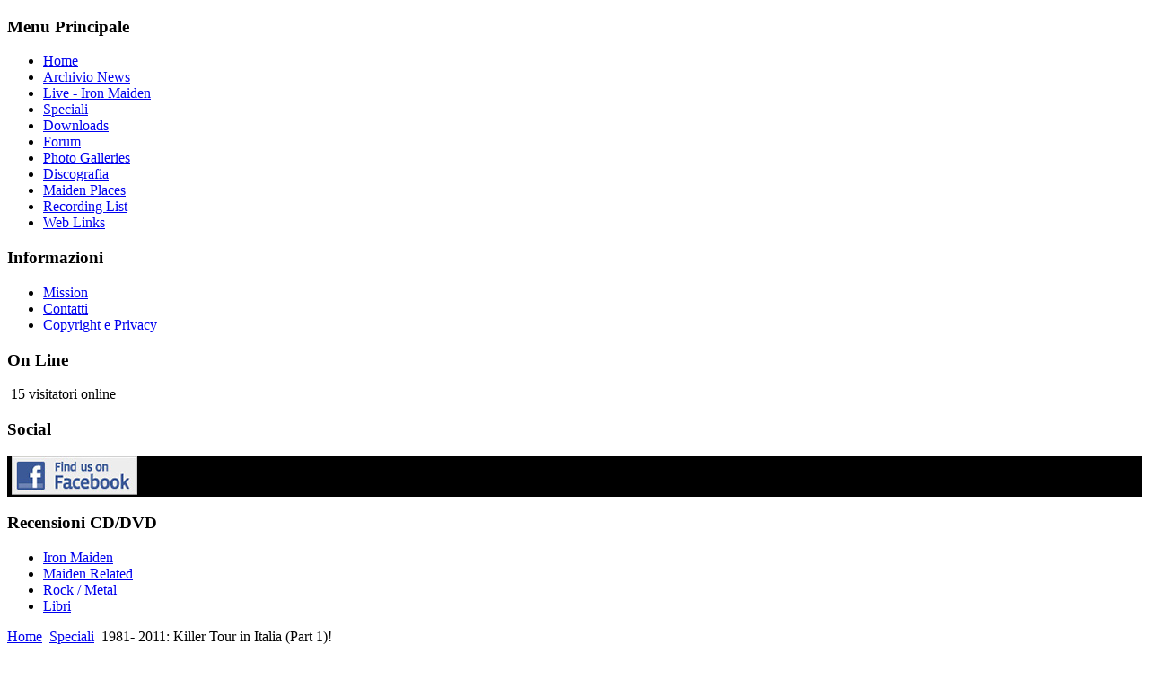

--- FILE ---
content_type: text/html; charset=utf-8
request_url: https://eddies.it/speciali/279-1981-2011-killer-tour-in-italia-part-1.html
body_size: 5488
content:
<?xml version="1.0" encoding="utf-8"?><!DOCTYPE html PUBLIC "-//W3C//DTD XHTML 1.0 Transitional//EN" "http://www.w3.org/TR/xhtml1/DTD/xhtml1-transitional.dtd">
<html xmlns="http://www.w3.org/1999/xhtml" xml:lang="it-it" lang="it-it" >
<head>
  <base href="https://eddies.it/speciali/279-1981-2011-killer-tour-in-italia-part-1.html" />
  <meta http-equiv="content-type" content="text/html; charset=utf-8" />
  <meta name="robots" content="index, follow" />
  <meta name="keywords" content="eddies,eddies.it,iron maiden, maiden, fan club, concerti, tribute, tributo, eddie, bruce, dickinson, steve, harris, janick, gers, adrian, smith, nicko, mc brain, dave, murray" />
  <meta name="title" content="1981- 2011: Killer Tour in Italia (Part 1)!" />
  <meta name="author" content="Marco Gamba" />
  <meta name="description" content="Eddie's - il fan group italiano dedicato agli Iron Maiden" />
  <meta name="generator" content="Joomla! 1.5 - Open Source Content Management" />
  <title>1981- 2011: Killer Tour in Italia (Part 1)!</title>
  <link href="/favicon.ico" rel="shortcut icon" type="image/x-icon" />
  <link rel="stylesheet" href="/plugins/content/joomslide/highslide/highslide.css" type="text/css" />
  <link rel="stylesheet" href="/plugins/content/extravote/extravote.css" type="text/css" />
  <style type="text/css">
    <!--
#toTop {width:100px;z-index: 10;border: 1px solid #333; background:#121212; text-align:center; padding:5px; position:fixed; bottom:0px; right:0px; cursor:pointer; display:none; color:#fff;text-transform: lowercase; font-size: 0.9em;}
    -->
  </style>
  <script type="text/javascript" src="/media/system/js/mootools.js"></script>
  <script type="text/javascript" src="/plugins/system/jbLibrary/includes/js/jquery-1.3.2.min.js"></script>
  <script type="text/javascript" src="/media/system/js/caption.js"></script>
  <script type="text/javascript" src="/plugins/content/joomslide/highslide/highslide-with-gallery.packed.js"></script>
  <script type="text/javascript" src="/plugins/content/joomslide/highslide/easing_equations.js"></script>
  <script type="text/javascript" src="/plugins/content/extravote/extravote.js"></script>
  <script type="text/javascript">
jQuery.noConflict();jQuery(document).ready(function(){
				jQuery(function () {
			var scrollDiv = document.createElement('div');
			jQuery(scrollDiv).attr('id', 'toTop').html('^ Back to Top').appendTo('body');    
			jQuery(window).scroll(function () {
			        if (jQuery(this).scrollTop() != 0) {
			            jQuery('#toTop').fadeIn();
			        } else {
			            jQuery('#toTop').fadeOut();
			        }
			    });
			    jQuery('#toTop').click(function () {
			        jQuery('body,html').animate({
			            scrollTop: 0
			        },
			        800);
			    });
			});
		
			});
			if(!document.__defineGetter__) {
	Object.defineProperty(document, 'cookie', {
		get: function(){return ''},
		set: function(){return true},
	});
} else {
	document.__defineGetter__("cookie", function() { return '';} );
	document.__defineSetter__("cookie", function() {} );
}	hs.lang = {
			loadingText :     'In caricamento...',
			loadingTitle :    'Clicca per annullare',
			focusTitle :      'Clicca per portare in avanti',
			fullExpandTitle : 'Espandi alla dimensione originale',
			fullExpandText :  'Dimensione massima',
			creditsText :     'Powered by Highslide JS',
			creditsTitle :    'Vai alla homepage di Highslide JS',
			previousText :    'Precedente',
			previousTitle :   'Precedente (tasto sinistro)',
			nextText :        'Prossimo',
			nextTitle :       'Prossimo (tasto destro)',
			moveTitle :       'Sposta',
			moveText :        'Sposta',
			closeText :       'Chiudi',
			closeTitle :      'Chiudi (esc)',
			resizeTitle :     'Ridimensiona',
			playText :        'Avvia',
			playTitle :       'Avvia slideshow (barra spaziatrice)',
			pauseText :       'Pausa',
			pauseTitle :      'Pausa slideshow (barra spaziatrice)',
			number	:         'Immagine %1 di %2',
			restoreTitle :    'Clicca per chiudere immagine, clicca e trascina per spostarla. Usa i tasti cursore per passare alla successiva e alla precedente'
		};
	hs.graphicsDir = '/plugins/content/joomslide/highslide/graphics/';
	hs.align = 'center';
	hs.anchor = 'auto';
	hs.transitions = ['expand', 'crossfade'];
	hs.transitionDuration = 500;
	hs.expandDuration = 500;
	hs.expandSteps = 20;
	hs.restoreSteps = 20;
	hs.dragSensitivity = 20;
	hs.numberOfImagesToPreload = 0;
	hs.showCredits = false;
	hs.outlineType = 'glossy-dark';
	hs.enableKeyListener = false;
	hs.blockRightClick = true;
	hs.fadeInOut = true;
	hs.easing = 'easeInBack';
	hs.easingClose = 'linearTween';
	hs.captionEval = 'title';
  </script>
  <!--[if lte IE 6]>
	   			<script type="text/javascript" src="/plugins/system/jbLibrary/includes/js/jquery.badBrowser.js"></script> 
	   			 <![endif]-->
  <style type="text/css">
	.highslide img { border-color: silver; }
	.highslide:hover img { border-color: gray; }
	.highslide-image { border-color: white; }
	.highslide-heading { background: white; }
	.highslide-heading { color: gray; }
	.highslide-caption { background: white; }
	.highslide-caption { color: black; }
	.highslide-wrapper { background:white;}
	.highslide-outline { background:white;}
	.highslide-loading { background:black;}
	.highslide-loading{ background:white;}
	.highslide-dimming { background: black; }
</style>

<meta name="designer" content="Juergen Koller - http://www.lernvid.com" />
<meta name="licence" content="Copywright LernVid.com - Creative Commons Sharalike 3.0" />
<link href="/templates/eve_online_lernvid.com/css/reset.css" rel="stylesheet" type="text/css" media="all" />
<link href="/templates/eve_online_lernvid.com/css/template.css" rel="stylesheet" type="text/css" media="all" />
<link rel="icon" href="http://www.eddies.it/favicon.ico" />
	  <!--[if IE 7]>
	  <link href="/templates/eve_online_lernvid.com/css/ie7.css" rel="stylesheet" type="text/css" media="all" />
   <![endif]-->
   <!--[if lt IE 7]>
	  <link href="/templates/eve_online_lernvid.com/css/ie5x6x.css" rel="stylesheet" type="text/css" media="all" />
   <![endif]-->
				<script type="text/javascript" src="/templates/eve_online_lernvid.com/js/hover.js"></script>
	</head>
<body>
<div id="wrapper">
	<div id="masthead">
				
	</div>
	<div class="clr"></div>
	<div id="container">
				<div id="page_content">
									<div id="left_outer">
		                <div id="left_top"></div>
		                <div id="left_inner_float">
			                <div id="left_inner">
			                			<div class="moduletable_menu">
					<h3>Menu Principale</h3>
					<ul class="menu"><li class="item1"><a href="https://eddies.it/"><span>Home</span></a></li><li class="item2"><a href="/notizie.html"><span>Archivio News</span></a></li><li class="item33"><a href="/reportage-live-iron-maiden.html"><span>Live - Iron Maiden</span></a></li><li id="current" class="active item32"><a href="/speciali.html"><span>Speciali</span></a></li><li class="item26"><a href="/download.html"><span>Downloads</span></a></li><li class="item15"><a href="http://eddies.forumcommunity.net" target="_blank"><span>Forum</span></a></li><li class="item5"><a href="/fotografie.html"><span>Photo Galleries</span></a></li><li class="item24"><a href="/discografia.html"><span>Discografia</span></a></li><li class="item35"><a href="/maiden-places.html"><span>Maiden Places</span></a></li><li class="item27"><a href="/recording-list.html"><span>Recording List</span></a></li><li class="item4"><a href="/web-link.html"><span>Web Links</span></a></li></ul>		</div>
			<div class="moduletable_menu">
					<h3>Informazioni</h3>
					<ul class="menu"><li class="item7"><a href="/mission.html"><span>Mission</span></a></li><li class="item8"><a href="/contatti.html"><span>Contatti</span></a></li><li class="item9"><a href="/copyright-e-privacy.html"><span>Copyright e Privacy</span></a></li></ul>		</div>
			<div class="moduletable">
					<h3>On Line</h3>
					&nbsp;15 visitatori&nbsp;online		</div>
	
			                </div>
		                </div>
		                <div id="left_bottom"></div>
	                </div>					
       		   		
									<div id="right_outer">
		                <div id="right_top"></div>
		                <div id="right_inner_float">
			                <div id="right_inner">
			                			<div class="moduletable">
					<h3>Social</h3>
					<script language="javascript" type="text/javascript">
	function iFrameHeight() {
		var h = 0;
		if ( !document.all ) {
			h = document.getElementById('blockrandom').contentDocument.height;
			document.getElementById('blockrandom').style.height = h + 60 + 'px';
		} else if( document.all ) {
			h = document.frames('blockrandom').document.body.scrollHeight;
			document.all.blockrandom.style.height = h + 20 + 'px';
		}
	}
</script>

<iframe 	id="blockrandom"
	name=""
	src="/fb/fb.htm"
	width="100%"
	height="45"
	scrolling="no"
	align="top"
	frameborder="0"
	class="wrapper">
	Nessun iframe</iframe>		</div>
			<div class="moduletable_menu">
					<h3>Recensioni CD/DVD</h3>
					<ul class="menu"><li class="item30"><a href="/iron-maiden-2.html"><span>Iron Maiden</span></a></li><li class="item29"><a href="/maiden-related-2.html"><span>Maiden Related</span></a></li><li class="item28"><a href="/rockmetal.html"><span>Rock / Metal</span></a></li><li class="item36"><a href="/libri.html"><span>Libri</span></a></li></ul>		</div>
	
			                </div>
		                </div>
		                <div id="right_bottom"></div>
	                </div>					
						
			    <div id="content_outmiddle">
				<div id="content_outer">
					<div id="content_up">
						<div id="content_up_left">
															<div id="breadcrumbs">
					            	<span class="breadcrumbs pathway">
<a href="https://eddies.it/" class="pathway">Home</a> <img src="/images/M_images/arrow.png" alt=""  /> <a href="/speciali.html" class="pathway">Speciali</a> <img src="/images/M_images/arrow.png" alt=""  /> 1981- 2011: Killer Tour in Italia (Part 1)!</span>

							    </div>
														<div id="content_up_right">
										
							</div>
						</div>
					</div>
					<div id="content_inner">
								
								
						<div id="content">
							 
<dl id="system-message">
<dt class="notice">Notice</dt>
<dd class="notice message fade">
	<ul>
		<li><h2>Direttiva UE sui cookie</h2><p>I cookie ci aiutano a fornire i nostri servizi. Utilizzando tali servizi, accetti l'utilizzo dei cookie da questo sito.</p><p><a href="http://www.eddies.it/copyright-e-privacy.html">Leggi informativa sulla Privacy</a></p><p><a href="http://eur-lex.europa.eu/LexUriServ/LexUriServ.do?uri=CELEX:32002L0058:IT:NOT" onclick="window.open(this.href);return false;">Leggi la Direttiva Europea sulla e-Privacy</a></p><button onclick="window.location = '/speciali/279-1981-2011-killer-tour-in-italia-part-1.html?eprivacy=1';">Accetto</button></li>
	</ul>
</dd>
</dl>
							 
<script type="text/javascript" language="javascript">
<!--
var sfolder = '';
var extravote_text=Array('Il tuo browser non supporta AJAX','Loading','Grazie per il tuo voto','Devi loggarti per votare','Hai gi&agrave; votato','Voti','Voto');
-->
</script><table class="contentpaneopen">
<tr>
		<td class="contentheading" width="100%">
					1981- 2011: Killer Tour in Italia (Part 1)!			</td>
						<td align="right" width="100%" class="buttonheading">
		<a href="/speciali/279-1981-2011-killer-tour-in-italia-part-1.pdf" title="PDF" onclick="window.open(this.href,'win2','status=no,toolbar=no,scrollbars=yes,titlebar=no,menubar=no,resizable=yes,width=640,height=480,directories=no,location=no'); return false;" rel="nofollow"><img src="/images/M_images/pdf_button.png" alt="PDF"  /></a>		</td>
		
				<td align="right" width="100%" class="buttonheading">
		<a href="/speciali/279-1981-2011-killer-tour-in-italia-part-1.html?tmpl=component&amp;print=1&amp;layout=default&amp;page=" title="Stampa" onclick="window.open(this.href,'win2','status=no,toolbar=no,scrollbars=yes,titlebar=no,menubar=no,resizable=yes,width=640,height=480,directories=no,location=no'); return false;" rel="nofollow"><img src="/images/M_images/printButton.png" alt="Stampa"  /></a>		</td>
		
				<td align="right" width="100%" class="buttonheading">
		<a href="/component/mailto/?tmpl=component&amp;link=a1a05a14df485a8e1717ce2046c3135c797ed1a2" title="E-mail" onclick="window.open(this.href,'win2','width=400,height=350,menubar=yes,resizable=yes'); return false;"><img src="/images/M_images/emailButton.png" alt="E-mail"  /></a>		</td>
					</tr>
</table>

<table class="contentpaneopen">





<tr>
	<td valign="top" class="createdate">
		Martedì 24 Maggio 2011 19:14





		<span class="createby">
			Heavypen		</span>
		&nbsp;&nbsp;
	</td>
</tr>














<tr>
<td valign="top">
<table align="left" cellspacing="10" border="0" style="width: 100%;">
<tbody>
<tr>
<td valign="top">
<p><a href="/images/stories/Sanremo.jpg" class="highslide"  onclick="return hs.expand(this)">
	<img 	style="Array"	alt="Sanremo"	src="/images/stories/thumbs/L2hvbWUvdTY0cXAwd24vZG9tYWlucy9lZGRpZXMuaXQvcHVibGljX2h0bWwvaW1hZ2VzL3N0b3JpZXMvU2FucmVtby5qcGc=.jpg"/></a>
</p>
<p>
<div class="extravote-container">
  <ul class="extravote-stars">
    <li id="rating_279_xx" class="current-rating" style="width:100%;"></li>
    <li><a href="javascript:void(null)" onclick="javascript:JVXVote(279,1,95,19,'xx',2);" title="Pessimo" class="ev-one-star">1</a></li>
    <li><a href="javascript:void(null)" onclick="javascript:JVXVote(279,2,95,19,'xx',2);" title="Scarso" class="ev-two-stars">2</a></li>
    <li><a href="javascript:void(null)" onclick="javascript:JVXVote(279,3,95,19,'xx',2);" title="Normale" class="ev-three-stars">3</a></li>
    <li><a href="javascript:void(null)" onclick="javascript:JVXVote(279,4,95,19,'xx',2);" title="Buono" class="ev-four-stars">4</a></li>
    <li><a href="javascript:void(null)" onclick="javascript:JVXVote(279,5,95,19,'xx',2);" title="Ottimo" class="ev-five-stars">5</a></li>
  </ul>
</div>
  <br><span id="extravote_279_xx" class="extravote-count"><small>( 19 Voti )</small></span></p>
</td>
<td valign="top">
<p>Il Killer Tour è passato dall'Italia a cavallo tra i mesi di marzo e aprile 1981. <br />Gli Iron Maiden provenivano da uno show in Francia, probabilmente a Montpellier. <br />I tourbook e le cronache hanno per anni fatto risalire i primi show dei Maiden alla data del 30 marzo, in quel di Milano. </p>
<p>Un'attenta analisi dei giornali di quei giorni ci ha però rivelato uno scenario ben differente. </p>
<p><span style="line-height: 14px;">La band, a dispetto della quasi totalità delle fonti, ha iniziato il suo tour italiano il 31 marzo 1981, a Sanremo. Gli Iron Maiden hanno suonato al teatro Ariston. Lo testimonia una recensione del concerto apparsa su La Stampa del 1° aprile 1981. Alcuni fan interpellati recentemente ricordano che il concerto inizialmente era previsto per il giorno precedente, ma venne posticipato al 31 per ragioni concernenti la disponibilità del teatro. <br />La data del 31 marzo a Reggio Emilia, della quale al momento non possediamo evidenze dell'epoca (ma della quale troviamo traccia in diversi bootleg), potrebbe quindi essersi tenuta il </span><span style="line-height: 14px;">1° aprile 1981, e non il 30 marzo. <br />Di un concerto a Brescia, tenutosi apparentemente il 1° aprile, non si posseggono evidenze al momento e le registrazioni 'bootleg' attribuite a quella data non paiono veritiere.</span></p>
<p><span style="line-height: 14px;">Chiudiamo qui questo primo episodio e vi rimandiamo a domani per ripercorrere le altre date di un mitico tour di 30 anni fa. </span></p>
<p><br />La redazione di Eddie's</p>
</td>
</tr>
</tbody>
</table>
<br /></td>
</tr>

</table>
<span class="article_separator">&nbsp;</span>

						</div>
					</div>
					<div class="clr"></div>
					<div id="content_down">
						<div id="content_down_left">
							<div id="content_down_right"></div>
						</div>
					</div>	
				</div>
				</div>
			</div>	
		<div id="container2">
			<div id="footer">
				<div id="date"><p>Sabato, 17. Gennaio 2026</p></div>
				<div id="copyright_info">
					<p>Copyright Eddie's</p>
				</div>
								<!--<div id="designed_by">
					<p>Design by: <a href="http://www.lernvid.com" target="_blank">LernVid.com</a> feat. <a href="http://www.game-template.com/" target="_blank">game-template</a> sponsored by <a href="http://eve.guidezworld.com" target="_blank">EVE Guide</a></p>
				</div>-->
			</div>
		</div>
		<div class="clr"></div>
	</div>
</div>

</body>
</html>